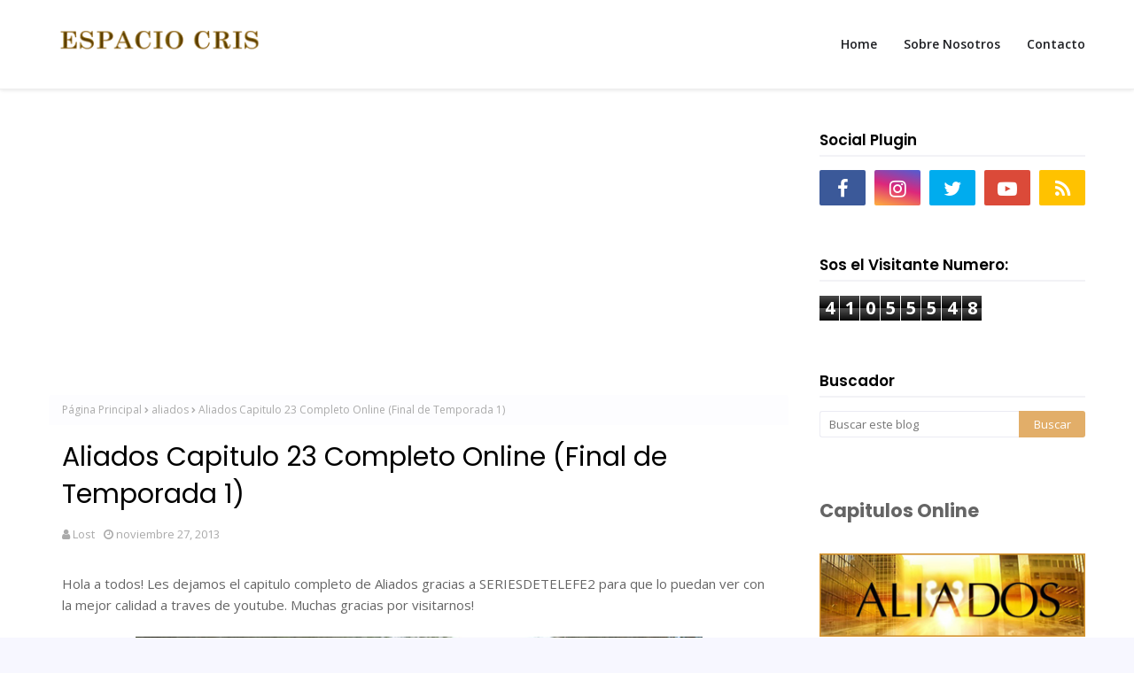

--- FILE ---
content_type: text/html; charset=UTF-8
request_url: https://www.espaciocris.com/b/stats?style=BLACK_TRANSPARENT&timeRange=ALL_TIME&token=APq4FmDRl8J_h8dlIJhr_kQgaH5pZgeMLfnz-kkbmjde6edP__7XKENOmmej_iDp2Kr1PBZMShD6tfIDNz-f-MTOBwFmbjMFGw
body_size: 41
content:
{"total":41055548,"sparklineOptions":{"backgroundColor":{"fillOpacity":0.1,"fill":"#000000"},"series":[{"areaOpacity":0.3,"color":"#202020"}]},"sparklineData":[[0,15],[1,22],[2,14],[3,20],[4,21],[5,14],[6,17],[7,34],[8,23],[9,23],[10,20],[11,14],[12,24],[13,27],[14,16],[15,34],[16,29],[17,23],[18,25],[19,26],[20,26],[21,21],[22,30],[23,24],[24,21],[25,29],[26,27],[27,100],[28,66],[29,43]],"nextTickMs":75000}

--- FILE ---
content_type: text/html; charset=utf-8
request_url: https://www.google.com/recaptcha/api2/aframe
body_size: 249
content:
<!DOCTYPE HTML><html><head><meta http-equiv="content-type" content="text/html; charset=UTF-8"></head><body><script nonce="OeI4-5YciWVrD-_OdfyRew">/** Anti-fraud and anti-abuse applications only. See google.com/recaptcha */ try{var clients={'sodar':'https://pagead2.googlesyndication.com/pagead/sodar?'};window.addEventListener("message",function(a){try{if(a.source===window.parent){var b=JSON.parse(a.data);var c=clients[b['id']];if(c){var d=document.createElement('img');d.src=c+b['params']+'&rc='+(localStorage.getItem("rc::a")?sessionStorage.getItem("rc::b"):"");window.document.body.appendChild(d);sessionStorage.setItem("rc::e",parseInt(sessionStorage.getItem("rc::e")||0)+1);localStorage.setItem("rc::h",'1768865819397');}}}catch(b){}});window.parent.postMessage("_grecaptcha_ready", "*");}catch(b){}</script></body></html>

--- FILE ---
content_type: text/javascript; charset=UTF-8
request_url: https://www.espaciocris.com/feeds/posts/default/-/aliados?alt=json-in-script&max-results=3&callback=jQuery112400015735078422460802_1768865816465&_=1768865816466
body_size: 6558
content:
// API callback
jQuery112400015735078422460802_1768865816465({"version":"1.0","encoding":"UTF-8","feed":{"xmlns":"http://www.w3.org/2005/Atom","xmlns$openSearch":"http://a9.com/-/spec/opensearchrss/1.0/","xmlns$blogger":"http://schemas.google.com/blogger/2008","xmlns$georss":"http://www.georss.org/georss","xmlns$gd":"http://schemas.google.com/g/2005","xmlns$thr":"http://purl.org/syndication/thread/1.0","id":{"$t":"tag:blogger.com,1999:blog-2900933564565965904"},"updated":{"$t":"2026-01-15T23:34:22.315-03:00"},"category":[{"term":"noticias"},{"term":"noticias casi angeles"},{"term":"TeenAngels"},{"term":"fotos capitulos"},{"term":"avances casi angeles"},{"term":"TeenAngels 2011"},{"term":"casi angeles 2010"},{"term":"gira teen angels"},{"term":"aliados"},{"term":"video"},{"term":"cris morena"},{"term":"Casi angeles 4ª temporada"},{"term":"entrevistas"},{"term":"Adelantos"},{"term":"Fotos"},{"term":"Adelantos del capitulo"},{"term":"casi angeles online"},{"term":"super torpe"},{"term":"casi angeles avance"},{"term":"gira casi angeles"},{"term":"Nicolas Riera"},{"term":"canciones del programa"},{"term":"show"},{"term":"team angels"},{"term":"noticias personajes"},{"term":"fotos aliados"},{"term":"peter lanzani"},{"term":"Bonus Track"},{"term":"gran rex"},{"term":"webisodios"},{"term":"noticias supertorpe"},{"term":"Mariana Esposito"},{"term":"gran rex casi angeles"},{"term":"Cuando Me Sonreis"},{"term":"backstage"},{"term":"nini 2009"},{"term":"Lali Esposito"},{"term":"Casi Angeles"},{"term":"Candela Vetrano"},{"term":"Israel"},{"term":"eugenia suarez"},{"term":"capitulos cuando me sonreis"},{"term":"España"},{"term":"Atrapados"},{"term":"Capitulos Atrapados"},{"term":"Escena  adelanto"},{"term":"Pablo Martinez"},{"term":"fan art"},{"term":"encuestas"},{"term":"Revista"},{"term":"Nicolas Riera y Silvina Escudero"},{"term":"Margarita"},{"term":"nico riera"},{"term":"Capitulos SuperTorpe"},{"term":"Chiquititas"},{"term":"Telefe"},{"term":"Super Bonus"},{"term":"fotos de la gira de los Teen Angels"},{"term":"Benjamin Rojas"},{"term":"videoclips y letras"},{"term":"Radio casi angeles"},{"term":"rocio igarzabal"},{"term":"Benjamin Amadeo"},{"term":"canciones"},{"term":"Emilia Attias"},{"term":"fotos de la gira de Casi Angeles"},{"term":"Escenas para Recordar"},{"term":"foto adelanto"},{"term":"teen angels"},{"term":"capitulos aliados"},{"term":"fotos y videos recital"},{"term":"Capitulos nini"},{"term":"Peru"},{"term":"otros"},{"term":"casi angeles disco cd"},{"term":"resumenes"},{"term":"noticias aliados"},{"term":"Floricienta"},{"term":"romina yan"},{"term":"Cumpleaños"},{"term":"Gastón Dalmau"},{"term":"concursos"},{"term":"rebelde way"},{"term":"Erreway"},{"term":"aportes fans"},{"term":"Maria del cerro"},{"term":"Premios 40 Principales"},{"term":"adelantos exclusivos"},{"term":"Alma Pirata"},{"term":"Casi Ángeles"},{"term":"Victorio D'Alessandro"},{"term":"Dulce Amor"},{"term":"monitoreo virtual"},{"term":"teen angels 2011"},{"term":"novedades casi angeles"},{"term":"casamiento emilia"},{"term":"40 Principales"},{"term":"Jake y Blake"},{"term":"videos fans"},{"term":"curiosidades"},{"term":"fotos oficiales"},{"term":"rbd"},{"term":"Jimena Barón"},{"term":"Man"},{"term":"noticias cris morena"},{"term":"cordoba"},{"term":"Capitulos Jake and Blake"},{"term":"Teatro SuperTorpe"},{"term":"Yups TV"},{"term":"chile"},{"term":"rosario"},{"term":"Agustin Sierra"},{"term":"Brasil"},{"term":"Tomas Yankelevich"},{"term":"aliados segunda temporada"},{"term":"netflix"},{"term":"rocio"},{"term":"videosclips"},{"term":"Casi Angeles Cuarta Temporada"},{"term":"ColegioMandalay"},{"term":"Santa Fe"},{"term":"libro casi angeles"},{"term":"rebelde"},{"term":"China Suárez"},{"term":"Italia"},{"term":"Lali Espósito"},{"term":"Montevideo"},{"term":"Nicolas Vazquez"},{"term":"coreografias casi angeles"},{"term":"cuarto cd"},{"term":"nuestro cielo abierto"},{"term":"A vos te paso?"},{"term":"Casi Angeles 2009"},{"term":"Florencia Bertotti"},{"term":"Luisana Lopilato"},{"term":"punta del este"},{"term":"video trivia"},{"term":"Disney Channel"},{"term":"Vacaciones 2010"},{"term":"bloopers"},{"term":"especiales"},{"term":"mendoza"},{"term":"El gran final"},{"term":"Valentin Yan"},{"term":"agustina cherri"},{"term":"am"},{"term":"casi angeles en vivo"},{"term":"enmascarado"},{"term":"eugenia suarez fotos"},{"term":"junin"},{"term":"revista caras"},{"term":"twittcam"},{"term":"venezuela"},{"term":"Espacio Cris"},{"term":"Isabel Macedo"},{"term":"Jugate Conmigo"},{"term":"Julia Calvo"},{"term":"La Dueña"},{"term":"Mercedes Funes"},{"term":"Mila Yankelevich"},{"term":"Mora Bianchi"},{"term":"Stefano de Gregorio"},{"term":"Super Radio"},{"term":"despedida"},{"term":"juegos"},{"term":"la seleccion del ranking"},{"term":"Chubut"},{"term":"Franco Yan"},{"term":"La Plata"},{"term":"resumen Casi Angeles"},{"term":"Panama"},{"term":"Rincón de Luz"},{"term":"Teen Angles"},{"term":"felipe colombo"},{"term":"fotos rex"},{"term":"otro mundo"},{"term":"peter"},{"term":"san juan"},{"term":"soundcheck"},{"term":"twitter"},{"term":"CD Super Torpe"},{"term":"Camila Bordonaba"},{"term":"Despertar de Primavera"},{"term":"Fotolog oficial marianella"},{"term":"Mica Vásquez"},{"term":"Nicolás Vázquez y Gimena Accardi"},{"term":"Noticia y Rating"},{"term":"Rating"},{"term":"Te quiero y me duele"},{"term":"leo calderone"},{"term":"revista gente"},{"term":"wallpapers casi angeles"},{"term":"Cumplaños de Gaston"},{"term":"Erreway2025"},{"term":"HBO Max"},{"term":"Radio Vos Ya Sabes"},{"term":"Verano de 98"},{"term":"casi angeles vs am"},{"term":"exclusivo"},{"term":"imagenes"},{"term":"radio no hay tal crisis"},{"term":"revista casi angeles"},{"term":"tercera temporada online"},{"term":"Argentina 1985"},{"term":"Daniela Mastricchio"},{"term":"Georgina Mollo"},{"term":"Juan Gil"},{"term":"Manuel Aguirre Felipe Colombo"},{"term":"Nicolas Vazques y Gimena Arccardi"},{"term":"Olivia Viggiano"},{"term":"Ricardo Darín"},{"term":"fans club"},{"term":"frases en off"},{"term":"importante"},{"term":"marizza camila bordonaba"},{"term":"promociones"},{"term":"sebastian francini"},{"term":"segunda temporada aliados"},{"term":"sorteos"},{"term":"vivero"},{"term":"AUDITION"},{"term":"Azul Giordano"},{"term":"Caro Domenech"},{"term":"Casi comic"},{"term":"Costa Rica"},{"term":"Daniela Collini"},{"term":"Daniella Mastricchio"},{"term":"Dulce María"},{"term":"Ecuador"},{"term":"Facundo Arana"},{"term":"Gustavo Yankelevich"},{"term":"Jimena Piccolo"},{"term":"Julieta Poggio"},{"term":"Katherine Fulop"},{"term":"Lola Abraldes"},{"term":"Luciano Castro"},{"term":"Luisana Lopilato Anahi fotos HOT"},{"term":"Mar del Plata"},{"term":"Mariano Torre"},{"term":"Martin Fierro"},{"term":"Maxi Reca Rapado"},{"term":"OtroMundo"},{"term":"Popstars"},{"term":"Premio Clarín"},{"term":"Ricardo Montaner"},{"term":"Soy Rebelde World Tour"},{"term":"Temporadas SuperTorpe"},{"term":"Ultima noticia"},{"term":"Videos Capitulos Rebelde Way"},{"term":"Yeyito de Gregorio"},{"term":"alejo garcia pintos"},{"term":"belen chavanne"},{"term":"cande"},{"term":"casi angeles españa"},{"term":"coca-cola"},{"term":"concierto"},{"term":"daniela aita"},{"term":"el adios"},{"term":"endeavor"},{"term":"ensayo"},{"term":"frases en off aliados"},{"term":"frases tercera temporada"},{"term":"free pass"},{"term":"gaston dalmau"},{"term":"julian rubino"},{"term":"julian serrano"},{"term":"karol g"},{"term":"la resistencia"},{"term":"lomas de zamora"},{"term":"masterchef"},{"term":"nico peralta"},{"term":"paz"},{"term":"revista luz"},{"term":"santiago del moro"},{"term":"ser otro mundo"},{"term":"vuelvo"},{"term":"zonafanstv"},{"term":"15 años"},{"term":"2020"},{"term":"4 caminos"},{"term":"Agustina Palma"},{"term":"Alejo García Pintos"},{"term":"Alfonso Herrera"},{"term":"Arturo Bonín"},{"term":"Augusto Schuster"},{"term":"Bajo el árbol"},{"term":"Carla Méndez"},{"term":"Catalina Artusi"},{"term":"Clarín"},{"term":"Coco Maggio"},{"term":"Dandara"},{"term":"Diego Topa"},{"term":"ElDespertadorNE"},{"term":"ElMundoResiste"},{"term":"Enzo Vogrincic"},{"term":"Erreway video inmortal"},{"term":"Eugenia Suárez"},{"term":"Ezequiel Castaño"},{"term":"Fashionista"},{"term":"Fernanda Neil"},{"term":"Flor Padilla"},{"term":"Fotolog erreway2008"},{"term":"Fran Ruiz Barlett"},{"term":"Frases Rebeldes"},{"term":"Gastón Soffritti"},{"term":"Gerardo Chendo"},{"term":"Gime Accardi"},{"term":"Google"},{"term":"Guadalupe Antón"},{"term":"Guatemala"},{"term":"Henry Trayles"},{"term":"Hilda Bernard"},{"term":"Honduras"},{"term":"Hugo Armoa"},{"term":"Isabela Macedo"},{"term":"Juntos otra vez"},{"term":"La Bella Gente"},{"term":"Leandro Calderone"},{"term":"Lola Morán"},{"term":"Luis Miguel"},{"term":"Luisana Lopilato Wallpapers fondo de escritorio"},{"term":"Maite Perroni"},{"term":"Marcela Ruiz"},{"term":"Marcelo Tinelli"},{"term":"Marcos Ginocchio"},{"term":"Mer del cerro"},{"term":"Mery del cerro"},{"term":"Michael Brown"},{"term":"Michael Bublé"},{"term":"Michel Brown"},{"term":"Michelle Meeus"},{"term":"Mis Apariciones en Rebelde Way"},{"term":"Nadia Di Cello"},{"term":"Natalia Melcon"},{"term":"Nicolás Riera"},{"term":"Nicolás Vázquez"},{"term":"Número Oculto"},{"term":"PATROCINAME"},{"term":"Pablo y Victorio"},{"term":"Padre Mujica"},{"term":"Pelicula Casi Angeles"},{"term":"Peter Lanzai"},{"term":"Pienso en ti"},{"term":"Pipa"},{"term":"Poncho Herrera"},{"term":"Qatar 2022"},{"term":"Rating de el final de Casi Angeles"},{"term":"René Bertrand"},{"term":"Revolucion creative 2ª parte"},{"term":"Ricado Fort"},{"term":"Ricky Martin"},{"term":"Rincon de Luz"},{"term":"Rochi Igarzábal"},{"term":"SALVAME"},{"term":"Santiago Mitre"},{"term":"Solange Verina"},{"term":"Soy Rebelde Tour"},{"term":"Sueña Conmigo"},{"term":"Uruguay"},{"term":"Vacaciones 2011"},{"term":"Valentina Zenere"},{"term":"Victoria Aragón"},{"term":"Victoria Maurette"},{"term":"anahi"},{"term":"candente"},{"term":"carmelo"},{"term":"celeste cid"},{"term":"celina ferrer"},{"term":"club de fans casi angeles"},{"term":"colores verdaderos"},{"term":"computadora"},{"term":"contacto"},{"term":"donde el camino acaba"},{"term":"dulce maria"},{"term":"el muro"},{"term":"el poder de las mujeres"},{"term":"el ranking"},{"term":"el soma"},{"term":"el sonido de la musica"},{"term":"el tiempo no para"},{"term":"el titanic"},{"term":"el vacio"},{"term":"el valor de las palabras"},{"term":"elite way school"},{"term":"en la linea"},{"term":"estoy aqui otra vez"},{"term":"finderland"},{"term":"floppy tesouro"},{"term":"fotos de la gira de los Teen Angls"},{"term":"fotos luna casi angeles"},{"term":"frases cuarta temporada"},{"term":"frases en off aliados segunda temporada"},{"term":"fundaleu"},{"term":"gente"},{"term":"gracias"},{"term":"halloween"},{"term":"harry potter"},{"term":"homenajes"},{"term":"hoy en casi angeles"},{"term":"hoy es el dia"},{"term":"inmortal"},{"term":"instrucciones para cumplir una promesa"},{"term":"jana"},{"term":"jazmin"},{"term":"jeans lee"},{"term":"la alegria"},{"term":"la hora de volver a casa"},{"term":"la liberacion"},{"term":"la llave maestra"},{"term":"la mala de la pelicula"},{"term":"la memoria inquieta"},{"term":"la muerte de un inocente"},{"term":"la verdad subjetiva"},{"term":"la vida es sueño"},{"term":"la voluntad"},{"term":"las chicas de cris se divierten"},{"term":"lectores"},{"term":"libro"},{"term":"lo mejor de ca2008"},{"term":"lo que la metafora dice"},{"term":"lo que no se puede cambiar"},{"term":"luisana lopilato blog"},{"term":"luisana lopilato mia colucci"},{"term":"luz"},{"term":"mar"},{"term":"marcela kloosterboer"},{"term":"maria cristina"},{"term":"mario bertolini"},{"term":"martin fierro aliados"},{"term":"megavideo"},{"term":"menu capitulos"},{"term":"menu en vivo"},{"term":"menu mas"},{"term":"mirame"},{"term":"mona multimedia"},{"term":"nadie sabe"},{"term":"natalia antolin"},{"term":"neuquén"},{"term":"nini2"},{"term":"no me sueltes la mano"},{"term":"o"},{"term":"obsesion"},{"term":"okane"},{"term":"operación RBD"},{"term":"pablo benjamin rojas"},{"term":"paginas amigas"},{"term":"papa es un idolo"},{"term":"parejas"},{"term":"pasado"},{"term":"pelicula"},{"term":"piel de cordero"},{"term":"pop tour"},{"term":"preestreno"},{"term":"prueba de sonido"},{"term":"que hacemos ahora"},{"term":"rebelde way challenge"},{"term":"recitales"},{"term":"reencuentro"},{"term":"republica dominicana"},{"term":"resumen"},{"term":"roberta"},{"term":"rusherking"},{"term":"saak"},{"term":"serotromundo"},{"term":"sin cura"},{"term":"sin explicacion"},{"term":"sobre como llegar al inconsciente"},{"term":"soldaditos de juguete"},{"term":"solo"},{"term":"teatro"},{"term":"tiempo de cambios"},{"term":"todo cambia"},{"term":"todo es relativo"},{"term":"tomy dunster"},{"term":"un ladrillo"},{"term":"un nuevo camino"},{"term":"un nuevo mundo 2ª parte"},{"term":"un pacto"},{"term":"underground"},{"term":"universo cris"},{"term":"vamos al cielo"},{"term":"vero lozano"},{"term":"viajes"},{"term":"video secreto codigo"},{"term":"videos aliados"},{"term":"videos de vale"},{"term":"videotutorial caricatura"},{"term":"violetta"},{"term":"voltops"},{"term":"yendo a ninguna parte"},{"term":"Élite"}],"title":{"type":"text","$t":"Web Sobre Todas las Series de Cris Morena - Espacio Cris"},"subtitle":{"type":"html","$t":"El primer y mejor blog sobre todas las series de CRIS MORENA. Todo sobre Rebelde Way en Netflix. Revivi momentos de CASI ANGELES, Chiquititas, Aliados y todos los éxitos de Cris. Videos, fotos, entrevistas, musica y mas! "},"link":[{"rel":"http://schemas.google.com/g/2005#feed","type":"application/atom+xml","href":"https:\/\/www.espaciocris.com\/feeds\/posts\/default"},{"rel":"self","type":"application/atom+xml","href":"https:\/\/www.blogger.com\/feeds\/2900933564565965904\/posts\/default\/-\/aliados?alt=json-in-script\u0026max-results=3"},{"rel":"alternate","type":"text/html","href":"https:\/\/www.espaciocris.com\/search\/label\/aliados"},{"rel":"hub","href":"http://pubsubhubbub.appspot.com/"},{"rel":"next","type":"application/atom+xml","href":"https:\/\/www.blogger.com\/feeds\/2900933564565965904\/posts\/default\/-\/aliados\/-\/aliados?alt=json-in-script\u0026start-index=4\u0026max-results=3"}],"author":[{"name":{"$t":"Unknown"},"email":{"$t":"noreply@blogger.com"},"gd$image":{"rel":"http://schemas.google.com/g/2005#thumbnail","width":"16","height":"16","src":"https:\/\/img1.blogblog.com\/img\/b16-rounded.gif"}}],"generator":{"version":"7.00","uri":"http://www.blogger.com","$t":"Blogger"},"openSearch$totalResults":{"$t":"314"},"openSearch$startIndex":{"$t":"1"},"openSearch$itemsPerPage":{"$t":"3"},"entry":[{"id":{"$t":"tag:blogger.com,1999:blog-2900933564565965904.post-1270790196478597574"},"published":{"$t":"2014-08-04T00:19:00.004-03:00"},"updated":{"$t":"2022-04-19T21:31:48.621-03:00"},"category":[{"scheme":"http://www.blogger.com/atom/ns#","term":"aliados"},{"scheme":"http://www.blogger.com/atom/ns#","term":"aliados segunda temporada"},{"scheme":"http://www.blogger.com/atom/ns#","term":"capitulos aliados"}],"title":{"type":"text","$t":"Capitulo 17 de Aliados \"El combate de los Dioses\" - Segunda Temporada ULTIMO CAPITULO"},"content":{"type":"html","$t":"Les dejamos gracias a JorgeG2811 el capitulo diecisiete de la segunda temporada de ALIADOS!!! ES EL ULTIMO CAPITULO!!\n\u003Cbr \/\u003E\n\u003Cbr \/\u003E\n\u003Ccenter\u003E\n\u003Ciframe width=\"560\" height=\"315\" src=\"https:\/\/www.youtube.com\/embed\/ctmERiT45bc\" title=\"YouTube video player\" frameborder=\"0\" allow=\"accelerometer; autoplay; clipboard-write; encrypted-media; gyroscope; picture-in-picture\" allowfullscreen\u003E\u003C\/iframe\u003E\n\u003C\/center\u003E\n"},"link":[{"rel":"replies","type":"application/atom+xml","href":"https:\/\/www.espaciocris.com\/feeds\/1270790196478597574\/comments\/default","title":"Comentarios de la entrada"},{"rel":"replies","type":"text/html","href":"https:\/\/www.espaciocris.com\/2014\/08\/capitulo-17-de-aliados-el-combate-de.html#comment-form","title":"4 Comentarios"},{"rel":"edit","type":"application/atom+xml","href":"https:\/\/www.blogger.com\/feeds\/2900933564565965904\/posts\/default\/1270790196478597574"},{"rel":"self","type":"application/atom+xml","href":"https:\/\/www.blogger.com\/feeds\/2900933564565965904\/posts\/default\/1270790196478597574"},{"rel":"alternate","type":"text/html","href":"https:\/\/www.espaciocris.com\/2014\/08\/capitulo-17-de-aliados-el-combate-de.html","title":"Capitulo 17 de Aliados \"El combate de los Dioses\" - Segunda Temporada ULTIMO CAPITULO"}],"author":[{"name":{"$t":"Unknown"},"email":{"$t":"noreply@blogger.com"},"gd$image":{"rel":"http://schemas.google.com/g/2005#thumbnail","width":"16","height":"16","src":"https:\/\/img1.blogblog.com\/img\/b16-rounded.gif"}}],"media$thumbnail":{"xmlns$media":"http://search.yahoo.com/mrss/","url":"https:\/\/img.youtube.com\/vi\/ctmERiT45bc\/default.jpg","height":"72","width":"72"},"thr$total":{"$t":"4"}},{"id":{"$t":"tag:blogger.com,1999:blog-2900933564565965904.post-3148725203432312063"},"published":{"$t":"2014-07-28T09:43:00.002-03:00"},"updated":{"$t":"2022-04-19T21:32:16.441-03:00"},"category":[{"scheme":"http://www.blogger.com/atom/ns#","term":"aliados"},{"scheme":"http://www.blogger.com/atom/ns#","term":"aliados segunda temporada"},{"scheme":"http://www.blogger.com/atom/ns#","term":"capitulos aliados"}],"title":{"type":"text","$t":"Capitulo 16 de Aliados \"Masa crítica\" - Segunda Temporada"},"content":{"type":"html","$t":"Les dejamos gracias a JorgeG2811 el capitulo dieciseis de la segunda temporada de ALIADOS!!! No te lo pierdas!\n\u003Cbr \/\u003E\n\u003Cbr \/\u003E\n\u003Ccenter\u003E\n\u003Ciframe width=\"560\" height=\"315\" src=\"https:\/\/www.youtube.com\/embed\/ZbKvcJAcNj8\" title=\"YouTube video player\" frameborder=\"0\" allow=\"accelerometer; autoplay; clipboard-write; encrypted-media; gyroscope; picture-in-picture\" allowfullscreen\u003E\u003C\/iframe\u003E\n\u003C\/center\u003E\n"},"link":[{"rel":"replies","type":"application/atom+xml","href":"https:\/\/www.espaciocris.com\/feeds\/3148725203432312063\/comments\/default","title":"Comentarios de la entrada"},{"rel":"replies","type":"text/html","href":"https:\/\/www.espaciocris.com\/2014\/07\/capitulo-16-de-aliados-masa-critica.html#comment-form","title":"3 Comentarios"},{"rel":"edit","type":"application/atom+xml","href":"https:\/\/www.blogger.com\/feeds\/2900933564565965904\/posts\/default\/3148725203432312063"},{"rel":"self","type":"application/atom+xml","href":"https:\/\/www.blogger.com\/feeds\/2900933564565965904\/posts\/default\/3148725203432312063"},{"rel":"alternate","type":"text/html","href":"https:\/\/www.espaciocris.com\/2014\/07\/capitulo-16-de-aliados-masa-critica.html","title":"Capitulo 16 de Aliados \"Masa crítica\" - Segunda Temporada"}],"author":[{"name":{"$t":"Unknown"},"email":{"$t":"noreply@blogger.com"},"gd$image":{"rel":"http://schemas.google.com/g/2005#thumbnail","width":"16","height":"16","src":"https:\/\/img1.blogblog.com\/img\/b16-rounded.gif"}}],"media$thumbnail":{"xmlns$media":"http://search.yahoo.com/mrss/","url":"https:\/\/img.youtube.com\/vi\/ZbKvcJAcNj8\/default.jpg","height":"72","width":"72"},"thr$total":{"$t":"3"}},{"id":{"$t":"tag:blogger.com,1999:blog-2900933564565965904.post-6589678026153255000"},"published":{"$t":"2014-07-27T21:19:00.004-03:00"},"updated":{"$t":"2014-07-27T21:19:36.118-03:00"},"category":[{"scheme":"http://www.blogger.com/atom/ns#","term":"aliados"},{"scheme":"http://www.blogger.com/atom/ns#","term":"cris morena"}],"title":{"type":"text","$t":"Cris Morena: \"Aliados es un homenaje a mi hija y es todo Romina; transformé el dolor en algo creativo\""},"content":{"type":"html","$t":"En una entrevista con Jorge Lafuaci en Radio 10, la productora Cris Morena habló acerca de su presente a nivel profesional y el éxito de su tira Aliados y el debut en el teatro con el musical. Durante la charla Cris recordó a su hija, a quien homenajeó con la novela.\u003Cbr \/\u003E\n\u003Cbr \/\u003E\n\u003Cdiv class=\"separator\" style=\"clear: both; text-align: center;\"\u003E\n\u003Ca href=\"https:\/\/blogger.googleusercontent.com\/img\/b\/R29vZ2xl\/AVvXsEjxXJQViG2LIDVqwEmo9DivC9CIQfC75OCRn0-UMJpxfmOnzSQk5IJFhhufSaBbBtDJiWc_jfQrRoVlAKWo_7a4nR58iHflILdty5BFpoSoLksvWpRJfB34TafRqiuhhyphenhyphenBsrVTqjYKACRjZ\/s1600\/0000976116.jpg\" imageanchor=\"1\" style=\"margin-left: 1em; margin-right: 1em;\"\u003E\u003Cimg border=\"0\" src=\"https:\/\/blogger.googleusercontent.com\/img\/b\/R29vZ2xl\/AVvXsEjxXJQViG2LIDVqwEmo9DivC9CIQfC75OCRn0-UMJpxfmOnzSQk5IJFhhufSaBbBtDJiWc_jfQrRoVlAKWo_7a4nR58iHflILdty5BFpoSoLksvWpRJfB34TafRqiuhhyphenhyphenBsrVTqjYKACRjZ\/s1600\/0000976116.jpg\" height=\"322\" width=\"640\" \/\u003E\u003C\/a\u003E\u003C\/div\u003E\n\u003Cbr \/\u003E\n\u003Cb\u003E\"Es un día especial porque estamos festejando el cumple de mi nieto más chiquito que tiene 4 años y mira Aliados y está paralizado\"\u003C\/b\u003E, detalló Cris.\n\u003Cbr \/\u003E\n\u003Cbr \/\u003E\nLuego fue consultada acerca de lo que significa la tira para su vida personal y dijo: \"Aliados fue como un broche importante de algo que tiene que ver con un homenaje de mi hija y es todo Romina, transformé el dolor inmenso en algo creativo\"\n\u003Cbr \/\u003E\n\u003Cbr \/\u003E\n\"Y lo creativo siempre me ayudó para bien\", agregó.\n\u003Cbr \/\u003E\n\u003Cbr \/\u003E\nEn este marco, admitió que volver al teatro \"fue muy impresionante después de tres años\". \"Además en el Gran Rex, el teatro más grande de Latinoamérica que son tres mil doscientas localidades\", enfatizó.\n\u003Cbr \/\u003E\n\u003Cbr \/\u003E\nDespués se refirió al escándalo con Florencia Bertotti y las imitaciones: \"Jamás nadie se le ocurrió porque los productores no tienen la capacidad de producir como nosotros, pasó eso con Flor pero es un tema atrás\".\n\u003Cbr \/\u003E\n\u003Cbr \/\u003E\nPor último se refirió a la televisión de la actualidad y dijo:\u003Cb\u003E \"Yo ni la elogio ni la critico, la amo, amo a la televisión\".\u003C\/b\u003E\u003Cbr \/\u003E\n\u003Cb\u003E\u003Cbr \/\u003E\u003C\/b\u003E\n\u003Cb\u003EFuente: RATINGCERO.COM\u003C\/b\u003E"},"link":[{"rel":"replies","type":"application/atom+xml","href":"https:\/\/www.espaciocris.com\/feeds\/6589678026153255000\/comments\/default","title":"Comentarios de la entrada"},{"rel":"replies","type":"text/html","href":"https:\/\/www.espaciocris.com\/2014\/07\/cris-morena-aliados-es-un-homenaje-mi.html#comment-form","title":"0 Comentarios"},{"rel":"edit","type":"application/atom+xml","href":"https:\/\/www.blogger.com\/feeds\/2900933564565965904\/posts\/default\/6589678026153255000"},{"rel":"self","type":"application/atom+xml","href":"https:\/\/www.blogger.com\/feeds\/2900933564565965904\/posts\/default\/6589678026153255000"},{"rel":"alternate","type":"text/html","href":"https:\/\/www.espaciocris.com\/2014\/07\/cris-morena-aliados-es-un-homenaje-mi.html","title":"Cris Morena: \"Aliados es un homenaje a mi hija y es todo Romina; transformé el dolor en algo creativo\""}],"author":[{"name":{"$t":"Unknown"},"email":{"$t":"noreply@blogger.com"},"gd$image":{"rel":"http://schemas.google.com/g/2005#thumbnail","width":"16","height":"16","src":"https:\/\/img1.blogblog.com\/img\/b16-rounded.gif"}}],"media$thumbnail":{"xmlns$media":"http://search.yahoo.com/mrss/","url":"https:\/\/blogger.googleusercontent.com\/img\/b\/R29vZ2xl\/AVvXsEjxXJQViG2LIDVqwEmo9DivC9CIQfC75OCRn0-UMJpxfmOnzSQk5IJFhhufSaBbBtDJiWc_jfQrRoVlAKWo_7a4nR58iHflILdty5BFpoSoLksvWpRJfB34TafRqiuhhyphenhyphenBsrVTqjYKACRjZ\/s72-c\/0000976116.jpg","height":"72","width":"72"},"thr$total":{"$t":"0"}}]}});